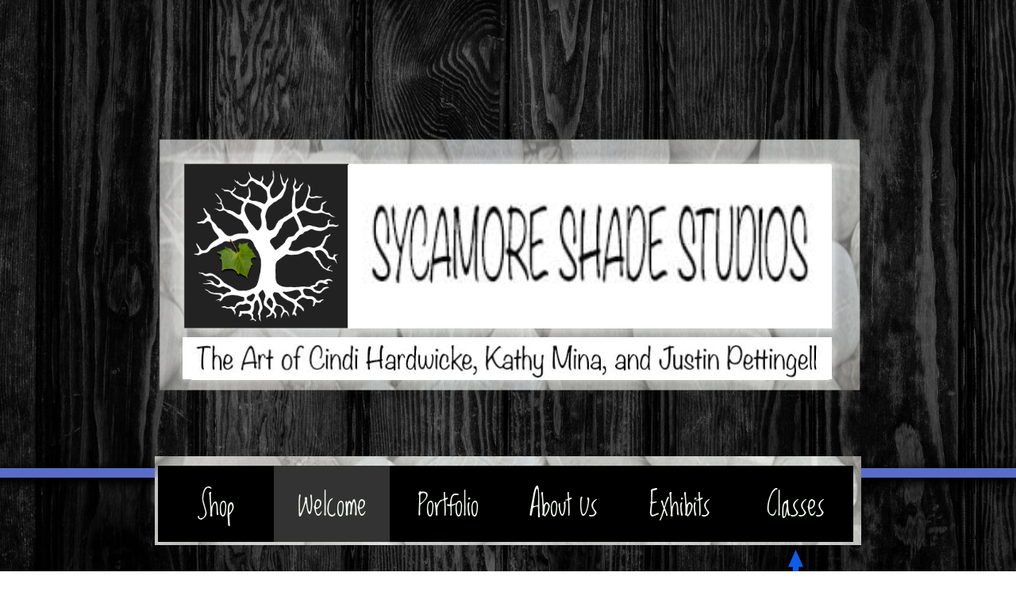

--- FILE ---
content_type: text/html
request_url: https://intheshadeofthesycamoretree.com/
body_size: 8865
content:
<!DOCTYPE html PUBLIC "-//W3C//DTD XHTML 1.0 Transitional//EN" "http://www.w3.org/TR/xhtml1/DTD/xhtml1-transitional.dtd">
<html xmlns="http://www.w3.org/1999/xhtml">
<head>
<title>In the Shade of the Sycamore Tree</title>
<meta http-equiv="Content-Type" content="text/html; charset=utf-8"/>
<meta http-equiv="X-UA-Compatible" content="IE=edge">
<meta name="SKYPE_TOOLBAR" content="SKYPE_TOOLBAR_PARSER_COMPATIBLE"/>
<meta name="HandheldFriendly" content="True" />
<meta name="MobileOptimized" content="1024" />
<meta name="viewport" content="width=1024" /> 
<meta id="meta-keywords" name="keywords" content="dragons, fantasy art, Cindi Hardwicke,unique gifts,handmade gifts,handmade jewelry,lgbtJewelry,glass,fairy garden, Small Business Saturday,Christmas ornament,necklace,butterfly jewelry, pendant,unique earrings,unique jewelry,unique home decor,sun catchers,one-of-a-kind gifts,clay sculpture, Etsy artisan, gifts,prideJewelry,pottery,glass mandala,glass suncatcher,xmas glass ornaments,stars,star ornaments,handmade stars,gifts for her,gifts for him,boho gifts,rainbow glass,rainbow, rainbow jewelry, "/>
<meta id="meta-description" name="description" content="Cindi Hardwicke creates Handmade Jewelry, Sculpture, and Home Decor with torchworked and kiln fused glass and stoneware clay. She uses her own unique designs to create each individual piece of Jewelry, clay sculpture, and bright and colorful glass sun catchers, mandalas, as well all Christmas and Hanukkah ornaments. She often combines clay and glass which results in eye-catching one-of-a-kind sculptures. Her Original Art Images are also available on Fashion accessories, mugs, clothing, Tees, childrens Tshirt, throw pillows, framed prints, duvet covers, and other home decor at Redbubble."/>
<meta name="p:domain_verify" content="460f80e2571e7ef131e7a188cd8202a8"/>
<link rel="shortcut icon" href="https://storage.googleapis.com/wzukusers/user-24434679/images/fav-580e8787ad2b01Ry4caY/favicon.ico?v=fav-580e8787ad2b01Ry4caY" type="image/x-icon" />
<link rel="icon" type="image/png" href="https://storage.googleapis.com/wzukusers/user-24434679/images/fav-580e8787ad2b01Ry4caY/favicon-16x16.png?v=fav-580e8787ad2b01Ry4caY" sizes="16x16">
<link rel="icon" type="image/png" href="https://storage.googleapis.com/wzukusers/user-24434679/images/fav-580e8787ad2b01Ry4caY/favicon-32x32.png?v=fav-580e8787ad2b01Ry4caY" sizes="32x32">
<link rel="icon" type="image/png" href="https://storage.googleapis.com/wzukusers/user-24434679/images/fav-580e8787ad2b01Ry4caY/favicon-96x96.png?v=fav-580e8787ad2b01Ry4caY" sizes="96x96">
<link rel="icon" type="image/png" href="https://storage.googleapis.com/wzukusers/user-24434679/images/fav-580e8787ad2b01Ry4caY/favicon-160x160.png?v=fav-580e8787ad2b01Ry4caY" sizes="160x160">
<link rel="icon" type="image/png" href="https://storage.googleapis.com/wzukusers/user-24434679/images/fav-580e8787ad2b01Ry4caY/favicon-196x196.png?v=fav-580e8787ad2b01Ry4caY" sizes="196x196">
<link rel="apple-touch-icon" href="https://storage.googleapis.com/wzukusers/user-24434679/images/fav-580e8787ad2b01Ry4caY/apple-touch-icon.png?v=fav-580e8787ad2b01Ry4caY" />
<link rel="apple-touch-icon" sizes="57x57" href="https://storage.googleapis.com/wzukusers/user-24434679/images/fav-580e8787ad2b01Ry4caY/apple-touch-icon-57x57.png?v=fav-580e8787ad2b01Ry4caY">
<link rel="apple-touch-icon" sizes="60x60" href="https://storage.googleapis.com/wzukusers/user-24434679/images/fav-580e8787ad2b01Ry4caY/apple-touch-icon-60x60.png?v=fav-580e8787ad2b01Ry4caY">
<link rel="apple-touch-icon" sizes="72x72" href="https://storage.googleapis.com/wzukusers/user-24434679/images/fav-580e8787ad2b01Ry4caY/apple-touch-icon-72x72.png?v=fav-580e8787ad2b01Ry4caY">
<link rel="apple-touch-icon" sizes="114x114" href="https://storage.googleapis.com/wzukusers/user-24434679/images/fav-580e8787ad2b01Ry4caY/apple-touch-icon-114x114.png?v=fav-580e8787ad2b01Ry4caY">
<link rel="apple-touch-icon" sizes="120x120" href="https://storage.googleapis.com/wzukusers/user-24434679/images/fav-580e8787ad2b01Ry4caY/apple-touch-icon-120x120.png?v=fav-580e8787ad2b01Ry4caY">
<link rel="apple-touch-icon" sizes="152x152" href="https://storage.googleapis.com/wzukusers/user-24434679/images/fav-580e8787ad2b01Ry4caY/apple-touch-icon-152x152.png?v=fav-580e8787ad2b01Ry4caY">
<meta name="msapplication-square70x70logo" content="https://storage.googleapis.com/wzukusers/user-24434679/images/fav-580e8787ad2b01Ry4caY/mstile-70x70.png?v=fav-580e8787ad2b01Ry4caY" />
<meta name="msapplication-square144x144logo" content="https://storage.googleapis.com/wzukusers/user-24434679/images/fav-580e8787ad2b01Ry4caY/mstile-144x144.png?v=fav-580e8787ad2b01Ry4caY" />
<meta name="msapplication-square150x150logo" content="https://storage.googleapis.com/wzukusers/user-24434679/images/fav-580e8787ad2b01Ry4caY/mstile-150x150.png?v=fav-580e8787ad2b01Ry4caY" />
<meta name="msapplication-wide310x150logo" content="https://storage.googleapis.com/wzukusers/user-24434679/images/fav-580e8787ad2b01Ry4caY/mstile-310x150.png?v=fav-580e8787ad2b01Ry4caY" />
<meta name="msapplication-square310x310logo" content="https://storage.googleapis.com/wzukusers/user-24434679/images/fav-580e8787ad2b01Ry4caY/mstile-310x310.png?v=fav-580e8787ad2b01Ry4caY" />


<meta name="twitter:card" content="summary"/>
<meta property="og:image" content="https://storage.googleapis.com/wzsitethumbnails/site-43667827/800x500.jpg"/>
<meta property="og:image:width" content="800"/>
<meta property="og:image:height" content="500"/>

<script async="" src="https://www.googletagmanager.com/gtag/js?id=UA-113288441-1"></script>
<script type="text/javascript">
window.dataLayer=window.dataLayer||[];function gtag(){window.dataLayer.push(arguments);}
gtag('js',new Date());gtag('config', 'UA-113288441-1')
</script>

<script type="text/javascript">
var _fc;window.getInsights=function(a,b){_fc||(_fc=a,a=null),window.AMInsights?(_fc&&(_fc(window.AMInsights),_fc=null),a&&a(window.AMInsights)):(b=b||25,setTimeout(function(){window.getInsights(a,2*b)},b))};
</script>
<script type="text/javascript" src="https://assets.mywebsitebuilder.com/assets/t.js?brand=Sitelio&v=g-202507311507277730" async></script>
<script type="text/javascript">
window.getInsights(function(insights){insights.init('c9f1fdad-d97b-445c-905c-08769b7c4550');});
</script>

<link rel='stylesheet' type='text/css' href='https://components.mywebsitebuilder.com/g-202507311507277730/viewer-sitelio/viewer.css'/>

<script type='text/javascript'>
var PageData = {"baseAddress":"intheshadeofthesycamoretree.com","ServicesBasePath":"","isTablet":false,"siteSettings":{"analyticsTrackingId":"\"UA-113288441-1\"","behanceSocialLinkId":"{\"type\":\"behance\",\"title\":\"Behance\",\"url\":\"http://www.behance.com\"}","doneFirstPublish":"true","dribbbleSocialLinkId":"{\"type\":\"dribbble\",\"title\":\"Dribbble\",\"url\":\"http://www.dribbble.com\"}","enableColumnsGrid":"false","etsySocialLinkId":"{\"type\":\"etsy\",\"title\":\"Etsy\",\"url\":\"https://www.etsy.com/shop/cyvonneh\"}","facebookSocialLinkId":"{\"type\":\"facebook\",\"title\":\"Facebook\",\"url\":\"https://www.facebook.com/In-the-Shade-of-the-Sycamore-Tree-146797635336244/\"}","flickrSocialLinkId":"{\"type\":\"flickr\",\"title\":\"Flickr\",\"url\":\"http://www.flickr.com\"}","googlePlusSocialLinkId":"{\"type\":\"googlePlus\",\"title\":\"Google+\",\"url\":\"https://plus.google.com/u/0/+CindiHardwicke\"}","instagramSocialLinkId":"{\"type\":\"instagram\",\"title\":\"Instagram\",\"url\":\"https://www.instagram.com/sycamorecindi/?hl=en\"}","isFirstMobileUse":"true","isFirstPreview":"true","linkedinSocialLinkId":"{\"type\":\"linkedin\",\"title\":\"LinkedIn\",\"url\":\"\"}","mobileIsDeactivated":"true","paypalAccountId":"cyvonneh2@yahoo.com","PayPalcurrency":"USD","picasaSocialLinkId":"{\"type\":\"picasa\",\"title\":\"Picasa\",\"url\":\"http://www.picasa.com\"}","pinterestSocialLinkId":"{\"type\":\"pinterest\",\"title\":\"Pinterest\",\"url\":\"https://www.pinterest.com/intheshadeofthe/boards/\"}","redditSocialLinkId":"{\"type\":\"reddit\",\"title\":\"Reddit\",\"url\":\"http://www.reddit.com\"}","renrenSocialLinkId":"{\"type\":\"renren\",\"title\":\"Renren\",\"url\":\"http://www.renren.com\"}","showAlwaysColumnsGrid":"false","soundCloudSocialLinkId":"{\"type\":\"soundCloud\",\"title\":\"SoundCloud\",\"url\":\"http://www.soundcloud.com\"}","tripAdvisorSocialLinkId":"{\"type\":\"tripAdvisor\",\"title\":\"Trip Advisor\",\"url\":\"http://www.tripadvisor.com\"}","tumblrSocialLinkId":"{\"type\":\"tumblr\",\"title\":\"Tumblr\",\"url\":\"http://www.tumblr.com\"}","twitterSocialLinkId":"{\"type\":\"twitter\",\"title\":\"Twitter\",\"url\":\"https://twitter.com/HardwickeCindi/\"}","vimeoSocialLinkId":"{\"type\":\"vimeo\",\"title\":\"Vimeo\",\"url\":\"http://www.vimeo.com\"}","vkSocialLinkId":"{\"type\":\"vk\",\"title\":\"VK\",\"url\":\"http://www.vk.com\"}","weiboSocialLinkId":"{\"type\":\"weibo\",\"title\":\"Weibo\",\"url\":\"http://www.weibo.com\"}","youtubeSocialLinkId":"{\"type\":\"youtube\",\"title\":\"Youtube\",\"url\":\"http://www.youtube.com\"}"},"defaultAjaxPageID":"id1458732053435","PageNotFound":false};
var Global = {"FacebookAppID":null,"IsMobileView":false,"IsTabletView":false,"IsMobileClient":false,"CloudflareOptions":6,"SiteID":43667827};
var SiteInformation = {"groupId":43667827,"isPublished":false,"limitations":{"video":{"limitation":{"isLimited":true},"dialog":{"isDiscount":false}},"pages":{"limitation":{"isLimited":true},"dialog":{"isDiscount":false}},"ecommerce":{"limitation":{"isLimited":true},"dialog":{"isDiscount":false}},"publish":{"limitation":{"isLimited":true},"dialog":{"isDiscount":false}},"stats":{"limitation":{"isLimited":false},"dialog":{"isDiscount":false}},"storage":{"limitation":{"isLimited":true},"dialog":{"isDiscount":false}},"file":{"limitation":{"isLimited":true},"dialog":{"isDiscount":false}},"premium":{"limitation":{"isLimited":false},"dialog":{"isDiscount":false}},"mobile":{"limitation":{"isLimited":true},"dialog":{"isDiscount":false}},"newSites":{"limitation":{"isLimited":true},"dialog":{"isDiscount":false}},"favicon":{"limitation":{"isLimited":true},"dialog":{"isDiscount":false}},"embedded":{"limitation":{"isLimited":true},"dialog":{"isDiscount":false}},"bannerFeature":{"limitation":{"isLimited":false},"dialog":{"isDiscount":false},"iframeUrl":"https://components.mywebsitebuilder.com/sitelio/freebanner.html","iframeHeight":"66px"},"history":{"limitation":{"isLimited":true},"dialog":{"isDiscount":false}},"posts":{"limitation":{"isLimited":true},"dialog":{"isDiscount":false}},"hdvideo":{"limitation":{"isLimited":true},"dialog":{"isDiscount":false}},"totalPages":{"limitation":{"isLimited":true},"dialog":{"isDiscount":false}},"advancedStats":{"limitation":{"isLimited":false},"dialog":{"isDiscount":false}},"form":{"limitation":{"isLimited":true},"dialog":{"isDiscount":false}}},"isPremium":true,"isSaved":false,"siteType":0,"isTemplate":false,"baseVersion":"80742593","isFirstSiteVersion":false,"hasSites":false,"storeInformation":{},"appMarketInformation":{}};
var Settings = {"UserStorageUrlsMap":{"2":"https://wzukusers.blob.core.windows.net/user-{0}/","6":"https://storage.googleapis.com/wzukusers/user-{0}/","61":"https://storage.googleapis.com/wzukusers/user-{0}/","100":"https://storage.googleapis.com/te-hosted-sites/user-{0}/","105":"https://storage.googleapis.com/te-sitey-sites/user-{0}/","103":"https://storage.googleapis.com/te-websitebuilder-sites/user-{0}/","102":"https://storage.googleapis.com/te-sitelio-sites/user-{0}/","106":"https://storage.googleapis.com/te-sitebuilder-sites/user-{0}/"},"WebzaiStorageUrlsMap":{"2":"https://wzuk.blob.core.windows.net/assets/","6":"https://storage.googleapis.com/wzuk/assets/","61":"https://storage.googleapis.com/wzuk/assets/"},"InsightsTrackerUrl":"https://assets.mywebsitebuilder.com/assets","GoogleMapsApiKey":"AIzaSyBircn8XsIYBBfNl0AShXYSRlYFCqlxzoU","RecaptchaSiteKey":"6LduzUMUAAAAAMHqfxkZpwdwEckAL_hhoWOQP0B_","StaticContentUrl":"https://webzaidev.blob.core.windows.net/","ServiceAddress":"https://editor.sitelio.com/","ApplicationRoot":"https://components.mywebsitebuilder.com/g-202507311507277730","Brand":2,"ApplicationDomain":"sitelio.com","YoutubeApiKey":"","InstagramClientId":"483843269120637","AppsIframeRoot":"https://components.mywebsitebuilder.com","AppVersion":"g-202507311507277730","DevelopmentMode":"","ServiceEndpoints":{"Store":{"EmbedApi":"https://embed.sitelio.com/dist/src/","PublicApi":"https://store-api.sitelio.com/v1/"},"Storage":null},"ImageProxy":"https://images.builderservices.io/s/?","DataProxy":"https://data.mywebsitebuilder.com","IsApiPartner":false,"BrandName":"Sitelio","RaygunSettings":null,"FreeBannerUrl":"https://components.mywebsitebuilder.com/sitelio/freebanner.html"};

</script>
<script src='https://components.mywebsitebuilder.com/g-202507311507277730/viewer/viewer.js' type='text/javascript'></script>

<script src='https://storage.googleapis.com/te-sitelio-sites/user-24434679/sites/43667827/57e9ab20b565dIgV3sJ0/deedc8687f8447b185412839275ffe84.js?1755554958' type='text/javascript'></script>
<script src='https://storage.googleapis.com/te-sitelio-sites/user-24434679/sites/43667827/57e9ab20b565dIgV3sJ0/7ae5984374e74216afc1677461098e83.js?1755554958' type='text/javascript'></script>
<script src='https://storage.googleapis.com/te-sitelio-sites/user-24434679/sites/43667827/57e9ab20b565dIgV3sJ0/574d3b1db0d649bda638c7a3702745fe.js?1755554958' type='text/javascript'></script>
<script type='text/javascript'>
var SiteFilesMap = {"page-id1458742367265":"https://storage.googleapis.com/te-sitelio-sites/user-24434679/sites/43667827/57e9ab20b565dIgV3sJ0/e9f7d3b2d8a54b7cb945535b484fcf4b.js","page-id1458743952230":"https://storage.googleapis.com/te-sitelio-sites/user-24434679/sites/43667827/57e9ab20b565dIgV3sJ0/d7c85dcf8b0e4dc784c9da0b819c16ad.js","page-id1458744408978":"https://storage.googleapis.com/te-sitelio-sites/user-24434679/sites/43667827/57e9ab20b565dIgV3sJ0/00c455c0f1674e53817bfe43c5e58491.js","page-id1483042620687":"https://storage.googleapis.com/te-sitelio-sites/user-24434679/sites/43667827/57e9ab20b565dIgV3sJ0/05d29a13c60848a798eaecd275cc88d3.js","page-id1588182670457":"https://storage.googleapis.com/te-sitelio-sites/user-24434679/sites/43667827/57e9ab20b565dIgV3sJ0/d868c9a9ff6d46be94e3bc46cbd7be62.js","page-id1458732053435":"https://storage.googleapis.com/te-sitelio-sites/user-24434679/sites/43667827/57e9ab20b565dIgV3sJ0/7ae5984374e74216afc1677461098e83.js","master-1343569893636":"https://storage.googleapis.com/te-sitelio-sites/user-24434679/sites/43667827/57e9ab20b565dIgV3sJ0/574d3b1db0d649bda638c7a3702745fe.js","site-structure":"https://storage.googleapis.com/te-sitelio-sites/user-24434679/sites/43667827/57e9ab20b565dIgV3sJ0/deedc8687f8447b185412839275ffe84.js"};
</script>


<style type="text/css"> #mobile-loading-screen, #desktop-loading-screen{position:absolute;left:0;top:0;right:0;bottom:0;z-index:100000000;background:white url('[data-uri]') center center no-repeat;} body.state-loading-mobile-viewer, body.state-loading-mobile-viewer .page-element, body.state-loading-mobile-viewer #body-element, body.state-loading-desktop-viewer, body.state-loading-desktop-viewer .page-element, body.state-loading-desktop-viewer #body-element{height:100%;width:100%;overflow-y:hidden !important;} </style>
<script type="text/javascript">
var DynamicPageContent = null;
var DBSiteMetaData = { "pagesStructureInformation":{"pagesData":{"id1458732053435":{"metaTags":"<meta name=\"p:domain_verify\" content=\"402d890cbeb4488db15e0fd43c86e0e0\"/>","headerCode":"","footerCode":"","tags":[],"id":"id1458732053435","pageID":null,"pid":null,"title":"Welcome","name":null,"pageTitle":"In the Shade of the Sycamore Tree","description":"Cindi Hardwicke creates Handmade Jewelry, Sculpture, and Home Decor with torchworked and kiln fused glass and stoneware clay. She uses her own unique designs to create each individual piece of Jewelry, clay sculpture, and bright and colorful glass sun catchers, mandalas, as well all Christmas and Hanukkah ornaments. She often combines clay and glass which results in eye-catching one-of-a-kind sculptures. Her Original Art Images are also available on Fashion accessories, mugs, clothing, Tees, childrens Tshirt, throw pillows, framed prints, duvet covers, and other home decor at Redbubble.","keyWords":"dragons, fantasy art, Cindi Hardwicke,unique gifts,handmade gifts,handmade jewelry,lgbtJewelry,glass,fairy garden, Small Business Saturday,Christmas ornament,necklace,butterfly jewelry, pendant,unique earrings,unique jewelry,unique home decor,sun catchers,one-of-a-kind gifts,clay sculpture, Etsy artisan, gifts,prideJewelry,pottery,glass mandala,glass suncatcher,xmas glass ornaments,stars,star ornaments,handmade stars,gifts for her,gifts for him,boho gifts,rainbow glass,rainbow, rainbow jewelry, ","index":2,"isHomePage":true,"shareStyle":true,"useNameASTitle":false,"supportsMobileStates":true,"urlAlias":"welcome","useNameASUrl":false,"useDefaultTitle":false,"masterPageListName":"","masterPageType":"","isSearchEngineDisabled":false,"menu":{"isDesktopDisabled":false,"isMobileDisabled":false}},"id1458742367265":{"metaTags":"","headerCode":"","footerCode":"","tags":[],"id":"id1458742367265","pageID":null,"pid":null,"title":"Portfolio","name":null,"pageTitle":"Welcome to In the Shade of the Sycamore Tree","description":"","keyWords":"handmade pottery, handmade jewelry, glass jewelry, lgbt jewelry, lgbt gifts, gifts for her,stoneware pottery, animal sculpture, fantasy animals, fairyhouses, fairy houses, fairy garden, fairy, corporate gifts, employee gifts, xmas ornaments, glass stars, suncatchers","index":3,"isHomePage":false,"shareStyle":true,"useNameASTitle":false,"supportsMobileStates":true,"urlAlias":"portfolio","useNameASUrl":true,"useDefaultTitle":false,"masterPageListName":"","masterPageType":"","isSearchEngineDisabled":false},"id1458743952230":{"metaTags":"","headerCode":"","footerCode":"","tags":[],"id":"id1458743952230","pageID":null,"pid":null,"title":"Classes","name":null,"pageTitle":"Contact Artisan and Artisan Cindi Hardwicke","description":"Handmade gifts of Jewelry and Home Decor. Christmas decorations & ornaments. Lgbt Gifts.","keyWords":"email, contact cindi hardwicke, special orders, handmade gifts, corporate gifts, xmas gifts, large order discounts,contact Cindi Hardwicke, email Cindi Hardwicke, coupon code, discount code, sale, buy handmade, handmade jewelry, handmade pottery, stoneware sculpture, artisan, artist, jewelry designer, potter, sculptor, in the shade of the sycamore tree, sycamore tree, animal sculpture, unique sculpture, fantasy sculpture, fairy house, gnomes, elf, dragon sculpture,clay lizard, clay mushrooms, ","index":6,"isHomePage":false,"shareStyle":true,"useNameASTitle":false,"supportsMobileStates":true,"urlAlias":"classes","useNameASUrl":true,"useDefaultTitle":false,"masterPageListName":"","masterPageType":"","isSearchEngineDisabled":false},"id1458744408978":{"metaTags":"","headerCode":"","footerCode":"","tags":[],"id":"id1458744408978","pageID":null,"pid":null,"title":"About Us","name":null,"pageTitle":"Artist Profile","description":"<a data-pin-do=\"buttonBookmark\" data-pin-save=\"true\" href=\"https://www.pinterest.com/pin/create/button/\"><\/a>","keyWords":"Mixed media artist, clay artist, Redbubble artist, Etsy Artist, artist owner, sculptor, illustrator, fantasy artist, Art Installation, Environmental Installation, Dragon designer, jewelry designer, lampworker, glass artisan, jewelry artisan, potter, clay artisan, artisan, fashion designer, Cindi Hardwicke, Londonderry School, Art teacher, Lampworking Instructor, HACC Instructor","index":4,"isHomePage":false,"shareStyle":true,"useNameASTitle":false,"supportsMobileStates":true,"urlAlias":"about-us","useNameASUrl":true,"useDefaultTitle":false,"masterPageListName":"","masterPageType":"","isSearchEngineDisabled":false},"id1483042620687":{"metaTags":"","headerCode":"","footerCode":"","tags":[],"id":"id1483042620687","pageID":null,"pid":null,"title":"Exhibits","name":null,"pageTitle":"","description":"","keyWords":"","index":5,"isHomePage":false,"shareStyle":true,"useNameASTitle":false,"supportsMobileStates":true,"urlAlias":"exhibits","useNameASUrl":true,"useDefaultTitle":false,"masterPageListName":"","masterPageType":"","isSearchEngineDisabled":false},"id1588182670457":{"metaTags":"","headerCode":"","footerCode":"","tags":[],"id":"id1588182670457","pageID":null,"pid":null,"title":"Shop","name":null,"pageTitle":"","description":"","keyWords":"Branding Merch, Print on Demand, logo merchandise, laser cut ornaments, laser cut magnets, custom logo ornaments, handmade, original art, gallery art, logo keyrings, key chains, logo keychain for 5K, personalized, Christmas Ornaments, Etsy, ","index":1,"isHomePage":false,"shareStyle":false,"useNameASTitle":false,"supportsMobileStates":true,"urlAlias":"shop","useNameASUrl":true,"useDefaultTitle":false,"masterPageListName":"","masterPageType":"","isSearchEngineDisabled":false}},"pagesHierarchies": {}},"siteStructureInformation":{"masterPages": {"1343569893636":{"pagesIDs":["id1458732053435","id1458742367265","id1458743952230","id1458744408978","id1483042620687","id1588182670457"]}},"listsInformation": {}} };
var TemporaryImages = {};
Viewer.initialize();
</script>
</head>
<body class="state-loading-desktop-viewer">
<div id="desktop-loading-screen"></div>

<meta name="p:domain_verify" content="c4564e61953001038a3f11f7de7d794a"/>
<meta name="p:domain_verify" content="d4365f84a3d9c804981f52eb58234574"/>
<meta name="p:domain_verify" content="d4365f84a3d9c804981f52eb58234574"/>
<meta name="p:domain_verify" content="1a123d7a39abcdaa7818cb116ddcf79e"/>

<div id="body-element"></div>
<script type="text/javascript">
(function(d){
    var f = d.getElementsByTagName('SCRIPT')[0], p = d.createElement('SCRIPT');
    p.type = 'text/javascript';
    p.async = true;
    p.src = '//assets.pinterest.com/js/pinit.js';
    f.parentNode.insertBefore(p, f);
}(document));
</script>



</body>
</html>



--- FILE ---
content_type: text/html
request_url: https://components.mywebsitebuilder.com/extern/google-app/google-app.html?wzId=id1476297808302&wzInstanceId=id1476297808302&wzAppId=GoogleFollowApp&wzAppV=1&wzApiType=app&wzDeviceType=desktop&wzMode=view&widgetType=googleFollow&followUser=%2Bgoogle&height=20&dataAnnotation=none&wzEncodeParams=eyJ3ekN1cnJlbnRVcmwiOiJodHRwczovL2ludGhlc2hhZGVvZnRoZXN5Y2Ftb3JldHJlZS5jb20vIiwid3pTaXplIjp7IndpZHRoIjo4MCwiaGVpZ2h0IjoyMH19
body_size: 1547
content:
<!DOCTYPE html>
<html>
<head lang="en">
    <title></title>
    <meta http-equiv="Content-Type" content="text/html; charset=utf-8"/>
    <script src="https://ajax.googleapis.com/ajax/libs/jquery/1.9.0/jquery.min.js"></script>
    <script src="https://components.mywebsitebuilder.com/extern/apps-api/apps-api.js"></script>

</head>
<body>
<script src="https://apis.google.com/js/platform.js" async defer></script>
<script type="text/javascript">

    (function () {
        var url = AppsApi.getCurrentUrl();
        var viewMode = AppsApi.getViewMode();
        var isExpanded = false;
        var widgetTypeMap = {
            googlePlusOne: {
                "class": "g-plusone",
                params: [{param: "url", attr: "data-href"}, {
                    param: "width",
                    attr: "data-width"
                }, {param: "dataAnnotation", attr: "data-annotation"}, {param: "dataSize", attr: "data-size"}]
            },
            googleFollow: {
                "class": "g-follow",
                params: [{param: "followUser", attr: "data-href"}, {param: "dataAnnotation", attr: "data-annotation"}, {param: "height", attr: "data-height"}]
            },
            googleShare: {
                "class": "g-plus",
                params: [{param: "url", attr: "data-href"}, {
                    param: "width",
                    attr: "data-width"
                }, {param: "dataAnnotation", attr: "data-annotation"}, {param: "dataAction", attr: "data-action"}]
            }
        };

        function parseQueryParams() {
            var query = window.location.search.substring(1) || '';
            var queries = query.split('&');
            var params = {};
            for (var i = 0; i < queries.length; i++) {
                var p = queries[i].split('=');
                if (p.length != 2) continue;
                params[decodeURIComponent(p[0])] = decodeURIComponent(p[1].replace(/\+/g, " "));
            }
            return params;
        }

        function valueOrDefault(value, defaultValue) {
            if (value === null || value === undefined) {
                return defaultValue;
            }
            return value;
        }

        function plusOneSizing() {
            if (dataAnnotation === "tall") {
                return {width:  parseInt(params['width']), height: 62}
            }
            else {
                return {width: parseInt(params['width']), height: 24}
            }
        }

        function followButtonSizing() {
            if (params["dataAnnotation"] === "vertical-bubble") {
                return {width: 80, height: 60};
            }
            else if (params["dataAnnotation"] === "none") {
                return {width: 80, height: 20};
            }
            else{
                return  {width: 124, height:  20};
            }
        }

        var shareButtonSizing = function () {
            if (params["dataAnnotation"] === "vertical-bubble") {
                return {width:  parseInt(params['width']), height: 60}
            }
            else {
                return {width: parseInt(params['width']), height: 20}
            }
        };


        var params = parseQueryParams();
        var widgetType = valueOrDefault(params["widgetType"], undefined);
        var widgetData = widgetTypeMap[widgetType];
        var attributes = widgetData.params;
        var sizeObject = { height: 20};
        var html = '<a';
        switch (widgetType) {
            case "googlePlusOne":
                if (params['useCustomUrl'] === "false") {
                    params['url'] = url;
                }
                else if (params["url"] && params["url"].indexOf('//') === -1) {
                    params["url"] = "//" + params["url"]
                }

                var dataSize = valueOrDefault(params["dataSize"], "standard");
                var dataAnnotation = valueOrDefault(params["dataAnnotation"], "inline");
                if (dataAnnotation === "tall") {
                    params["dataSize"] = "tall";
                    params["dataAnnotation"] = "bubble";
                }
                if (viewMode === 'designer') {
                    AppsApi.setAppSize(plusOneSizing());
                }
                break;
            case "googleFollow":
                params["followUser"] = "//plus.google.com/" + params["followUser"];
                params["height"] = 20;
                if (viewMode === 'designer') {
                    AppsApi.setAppSize(followButtonSizing());
                }
                break;
            case "googleShare":
                if (params['useCustomUrl'] === "false") {
                    params['url'] = url;
                }
                else if (params["url"] && params["url"].indexOf('//') === -1) {
                    params["url"] = "//" + params["url"]
                }

                if (viewMode === 'designer') {
                    AppsApi.setAppSize(shareButtonSizing());
                }
                break;
        }
        html = html + ' class="' + widgetData["class"] + '"';
        for (var i = 0; i < attributes.length; i++) {
            if (params[attributes[i].param] !== "") {
                html = html + ' ' + attributes[i].attr + '="' + params[attributes[i].param] + '"';
            }
        }
        html = html + '></a>';

        document.write(html);

        if (widgetType === "googlePlusOne" || widgetType === "googleShare") {
            if (viewMode === 'designer') {
                AppsApi.addEventListener('SIZE_CHANGE', function (size) {
                    AppsApi.setAppContentSize({width: size.width});
                });
            }
            else {
                AppsApi.removeEventListener('SIZE_CHANGE')
            }
        }


        function fireEvent(el, eventName, data) {
            var ev;
            if (document.createEvent) {
                ev = document.createEvent('HTMLEvents');
                ev.initEvent(eventName, true, false);
                ev = $.extend(ev, data);
                el.dispatchEvent(ev);
            } else if (document.createEventObject) {
                ev = document.createEventObject();
                ev = $.extend(ev, data);
                el.fireEvent('on' + eventName, ev);
            }
        }

        AppsApi.addEventListener(AppsApi.Events.OUTSIDE_MOUSE_EVENT, function (data) {
            fireEvent(document.body, data.type);
        });


        window.setInterval(function () {
            if (viewMode !== 'designer') {
                var $innerIframeTable;
                if (widgetType === 'googlePlusOne') {
                    $innerIframeTable = $('.tbl-grey');
                }
                else {
                    $innerIframeTable = $('.pls-container');
                }
                var $innerIframeContainer = $innerIframeTable.parent();
                if ($innerIframeContainer.offset()) {
                    var topOffset = $innerIframeContainer.offset().top;
                    if (topOffset > -1000) {
                        var bigSizeObject = {};
                        bigSizeObject['height'] = sizeObject.height + $innerIframeTable.height() + 40;
                        bigSizeObject['width'] = $innerIframeTable.width() + 60;

                        AppsApi.setAppContentSize(bigSizeObject);
                        AppsApi.enableTopPosition();
                        isExpanded = true;
                    }
                    else if (isExpanded) {
                        AppsApi.setAppSize(sizeObject);
                        switch (widgetType) {
                            case 'googleFollow':
                                AppsApi.setAppContentSize(followButtonSizing());
                                break;
                            case 'googleShare':
                                AppsApi.setAppContentSize(shareButtonSizing());
                                break;
                            case 'googlePlusOne':
                                AppsApi.setAppContentSize(plusOneSizing());
                                break;
                        }
                        isExpanded = false;
                        AppsApi.disableTopPosition();
                    }
                }
            }

        }, 100);

        var size = AppsApi.getQueryParamValue("wzSize");
        if (size.width !== params["width"] ){
            AppsApi.setSettings('width', size.width);
        }
    }) ();
</script>

</body>
</html>

--- FILE ---
content_type: text/html; charset=utf-8
request_url: https://accounts.google.com/o/oauth2/postmessageRelay?parent=https%3A%2F%2Fcomponents.mywebsitebuilder.com&jsh=m%3B%2F_%2Fscs%2Fabc-static%2F_%2Fjs%2Fk%3Dgapi.lb.en.2kN9-TZiXrM.O%2Fd%3D1%2Frs%3DAHpOoo_B4hu0FeWRuWHfxnZ3V0WubwN7Qw%2Fm%3D__features__
body_size: 162
content:
<!DOCTYPE html><html><head><title></title><meta http-equiv="content-type" content="text/html; charset=utf-8"><meta http-equiv="X-UA-Compatible" content="IE=edge"><meta name="viewport" content="width=device-width, initial-scale=1, minimum-scale=1, maximum-scale=1, user-scalable=0"><script src='https://ssl.gstatic.com/accounts/o/2580342461-postmessagerelay.js' nonce="Gi4EF0QqRiOzIdC7da_UfQ"></script></head><body><script type="text/javascript" src="https://apis.google.com/js/rpc:shindig_random.js?onload=init" nonce="Gi4EF0QqRiOzIdC7da_UfQ"></script></body></html>